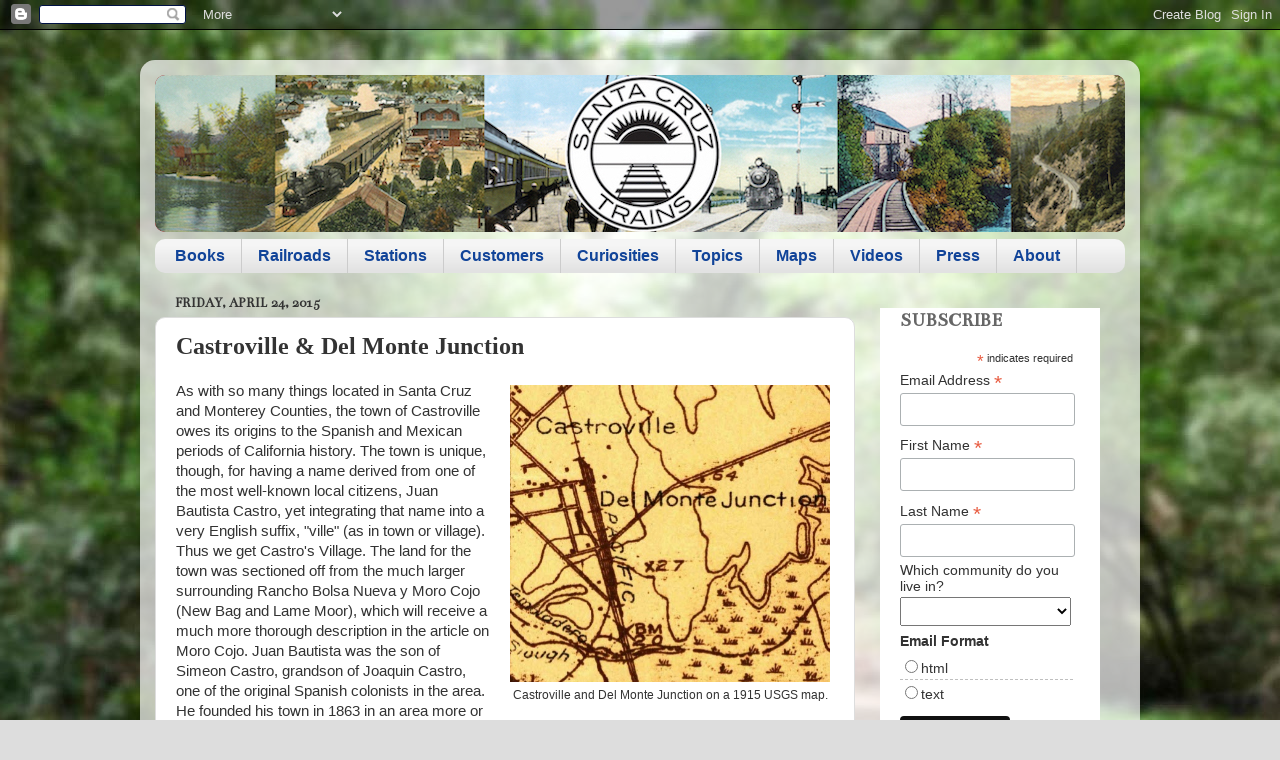

--- FILE ---
content_type: text/html; charset=UTF-8
request_url: https://www.santacruztrains.com/2015/04/castroville-del-monte-junction.html
body_size: 22960
content:
<!DOCTYPE html>
<html class='v2' dir='ltr' xmlns='http://www.w3.org/1999/xhtml' xmlns:b='http://www.google.com/2005/gml/b' xmlns:data='http://www.google.com/2005/gml/data' xmlns:expr='http://www.google.com/2005/gml/expr'>
<head>
<link href='https://www.blogger.com/static/v1/widgets/335934321-css_bundle_v2.css' rel='stylesheet' type='text/css'/>
<meta content='width=1100' name='viewport'/>
<meta content='text/html; charset=UTF-8' http-equiv='Content-Type'/>
<meta content='blogger' name='generator'/>
<link href='https://www.santacruztrains.com/favicon.ico' rel='icon' type='image/x-icon'/>
<link href='https://www.santacruztrains.com/2015/04/castroville-del-monte-junction.html' rel='canonical'/>
<link rel="alternate" type="application/atom+xml" title="Santa Cruz Trains - Atom" href="https://www.santacruztrains.com/feeds/posts/default" />
<link rel="alternate" type="application/rss+xml" title="Santa Cruz Trains - RSS" href="https://www.santacruztrains.com/feeds/posts/default?alt=rss" />
<link rel="service.post" type="application/atom+xml" title="Santa Cruz Trains - Atom" href="https://www.blogger.com/feeds/2151799760990306051/posts/default" />

<link rel="alternate" type="application/atom+xml" title="Santa Cruz Trains - Atom" href="https://www.santacruztrains.com/feeds/6435552341791462730/comments/default" />
<!--Can't find substitution for tag [blog.ieCssRetrofitLinks]-->
<link href='https://blogger.googleusercontent.com/img/b/R29vZ2xl/AVvXsEi6WvNgdEFKlT2P51YIpjFX6sG5Cmuv6AqaCjglauOXID_C7O8t7JXVlK-W0JhdZYWeBtWXuU4M8NPKWCk4pOdYjxhUWYDtYLbVGeJhow_I8pQeuDVtoQmRoINPfhTj1gi0U4ql0n3-l29O/s1600/Del+Monte+Junction+%5B1915+USGS+Map%5D.jpg' rel='image_src'/>
<meta content='https://www.santacruztrains.com/2015/04/castroville-del-monte-junction.html' property='og:url'/>
<meta content='Castroville &amp; Del Monte Junction' property='og:title'/>
<meta content='  Castroville and Del Monte Junction on a 1915 USGS map.   As with so many things located in Santa Cruz and Monterey Counties, the town of C...' property='og:description'/>
<meta content='https://blogger.googleusercontent.com/img/b/R29vZ2xl/AVvXsEi6WvNgdEFKlT2P51YIpjFX6sG5Cmuv6AqaCjglauOXID_C7O8t7JXVlK-W0JhdZYWeBtWXuU4M8NPKWCk4pOdYjxhUWYDtYLbVGeJhow_I8pQeuDVtoQmRoINPfhTj1gi0U4ql0n3-l29O/w1200-h630-p-k-no-nu/Del+Monte+Junction+%5B1915+USGS+Map%5D.jpg' property='og:image'/>
<title>Santa Cruz Trains: Castroville & Del Monte Junction</title>
<style type='text/css'>@font-face{font-family:'Bentham';font-style:normal;font-weight:400;font-display:swap;src:url(//fonts.gstatic.com/s/bentham/v20/VdGeAZQPEpYfmHglGWUxCbSJ7y9Y2g.woff2)format('woff2');unicode-range:U+0100-02BA,U+02BD-02C5,U+02C7-02CC,U+02CE-02D7,U+02DD-02FF,U+0304,U+0308,U+0329,U+1D00-1DBF,U+1E00-1E9F,U+1EF2-1EFF,U+2020,U+20A0-20AB,U+20AD-20C0,U+2113,U+2C60-2C7F,U+A720-A7FF;}@font-face{font-family:'Bentham';font-style:normal;font-weight:400;font-display:swap;src:url(//fonts.gstatic.com/s/bentham/v20/VdGeAZQPEpYfmHglGWsxCbSJ7y8.woff2)format('woff2');unicode-range:U+0000-00FF,U+0131,U+0152-0153,U+02BB-02BC,U+02C6,U+02DA,U+02DC,U+0304,U+0308,U+0329,U+2000-206F,U+20AC,U+2122,U+2191,U+2193,U+2212,U+2215,U+FEFF,U+FFFD;}@font-face{font-family:'Old Standard TT';font-style:normal;font-weight:400;font-display:swap;src:url(//fonts.gstatic.com/s/oldstandardtt/v22/MwQubh3o1vLImiwAVvYawgcf2eVep1q4ZnRSZ_QG.woff2)format('woff2');unicode-range:U+0460-052F,U+1C80-1C8A,U+20B4,U+2DE0-2DFF,U+A640-A69F,U+FE2E-FE2F;}@font-face{font-family:'Old Standard TT';font-style:normal;font-weight:400;font-display:swap;src:url(//fonts.gstatic.com/s/oldstandardtt/v22/MwQubh3o1vLImiwAVvYawgcf2eVerlq4ZnRSZ_QG.woff2)format('woff2');unicode-range:U+0301,U+0400-045F,U+0490-0491,U+04B0-04B1,U+2116;}@font-face{font-family:'Old Standard TT';font-style:normal;font-weight:400;font-display:swap;src:url(//fonts.gstatic.com/s/oldstandardtt/v22/MwQubh3o1vLImiwAVvYawgcf2eVepVq4ZnRSZ_QG.woff2)format('woff2');unicode-range:U+0102-0103,U+0110-0111,U+0128-0129,U+0168-0169,U+01A0-01A1,U+01AF-01B0,U+0300-0301,U+0303-0304,U+0308-0309,U+0323,U+0329,U+1EA0-1EF9,U+20AB;}@font-face{font-family:'Old Standard TT';font-style:normal;font-weight:400;font-display:swap;src:url(//fonts.gstatic.com/s/oldstandardtt/v22/MwQubh3o1vLImiwAVvYawgcf2eVepFq4ZnRSZ_QG.woff2)format('woff2');unicode-range:U+0100-02BA,U+02BD-02C5,U+02C7-02CC,U+02CE-02D7,U+02DD-02FF,U+0304,U+0308,U+0329,U+1D00-1DBF,U+1E00-1E9F,U+1EF2-1EFF,U+2020,U+20A0-20AB,U+20AD-20C0,U+2113,U+2C60-2C7F,U+A720-A7FF;}@font-face{font-family:'Old Standard TT';font-style:normal;font-weight:400;font-display:swap;src:url(//fonts.gstatic.com/s/oldstandardtt/v22/MwQubh3o1vLImiwAVvYawgcf2eVeqlq4ZnRSZw.woff2)format('woff2');unicode-range:U+0000-00FF,U+0131,U+0152-0153,U+02BB-02BC,U+02C6,U+02DA,U+02DC,U+0304,U+0308,U+0329,U+2000-206F,U+20AC,U+2122,U+2191,U+2193,U+2212,U+2215,U+FEFF,U+FFFD;}</style>
<style id='page-skin-1' type='text/css'><!--
/*-----------------------------------------------
Blogger Template Style
Name:     Picture Window
Designer: Blogger
URL:      www.blogger.com
----------------------------------------------- */
/* Variable definitions
====================
<Variable name="keycolor" description="Main Color" type="color" default="#1a222a"/>
<Variable name="body.background" description="Body Background" type="background"
color="#dddddd" default="#111111 url(//themes.googleusercontent.com/image?id=1OACCYOE0-eoTRTfsBuX1NMN9nz599ufI1Jh0CggPFA_sK80AGkIr8pLtYRpNUKPmwtEa) repeat-x fixed top center"/>
<Group description="Page Text" selector="body">
<Variable name="body.font" description="Font" type="font"
default="normal normal 15px Arial, Tahoma, Helvetica, FreeSans, sans-serif"/>
<Variable name="body.text.color" description="Text Color" type="color" default="#333333"/>
</Group>
<Group description="Backgrounds" selector=".body-fauxcolumns-outer">
<Variable name="body.background.color" description="Outer Background" type="color" default="#296695"/>
<Variable name="header.background.color" description="Header Background" type="color" default="transparent"/>
<Variable name="post.background.color" description="Post Background" type="color" default="#ffffff"/>
</Group>
<Group description="Links" selector=".main-outer">
<Variable name="link.color" description="Link Color" type="color" default="#336699"/>
<Variable name="link.visited.color" description="Visited Color" type="color" default="#6699cc"/>
<Variable name="link.hover.color" description="Hover Color" type="color" default="#33aaff"/>
</Group>
<Group description="Blog Title" selector=".header h1">
<Variable name="header.font" description="Title Font" type="font"
default="normal normal 36px Arial, Tahoma, Helvetica, FreeSans, sans-serif"/>
<Variable name="header.text.color" description="Text Color" type="color" default="#ffffff" />
</Group>
<Group description="Tabs Text" selector=".tabs-inner .widget li a">
<Variable name="tabs.font" description="Font" type="font"
default="normal normal 15px Arial, Tahoma, Helvetica, FreeSans, sans-serif"/>
<Variable name="tabs.text.color" description="Text Color" type="color" default="#ffffff"/>
<Variable name="tabs.selected.text.color" description="Selected Color" type="color" default="#9d1c20"/>
</Group>
<Group description="Tabs Background" selector=".tabs-outer .PageList">
<Variable name="tabs.background.color" description="Background Color" type="color" default="transparent"/>
<Variable name="tabs.selected.background.color" description="Selected Color" type="color" default="transparent"/>
<Variable name="tabs.separator.color" description="Separator Color" type="color" default="transparent"/>
</Group>
<Group description="Post Title" selector="h3.post-title, .comments h4">
<Variable name="post.title.font" description="Title Font" type="font"
default="normal normal 18px Arial, Tahoma, Helvetica, FreeSans, sans-serif"/>
</Group>
<Group description="Date Header" selector=".date-header">
<Variable name="date.header.color" description="Text Color" type="color" default="#333333"/>
</Group>
<Group description="Post" selector=".post">
<Variable name="post.footer.text.color" description="Footer Text Color" type="color" default="#999999"/>
<Variable name="post.border.color" description="Border Color" type="color" default="#dddddd"/>
</Group>
<Group description="Gadgets" selector="h2">
<Variable name="widget.title.font" description="Title Font" type="font"
default="bold normal 13px Arial, Tahoma, Helvetica, FreeSans, sans-serif"/>
<Variable name="widget.title.text.color" description="Title Color" type="color" default="#888888"/>
</Group>
<Group description="Footer" selector=".footer-outer">
<Variable name="footer.text.color" description="Text Color" type="color" default="#cccccc"/>
<Variable name="footer.widget.title.text.color" description="Gadget Title Color" type="color" default="#aaaaaa"/>
</Group>
<Group description="Footer Links" selector=".footer-outer">
<Variable name="footer.link.color" description="Link Color" type="color" default="#99ccee"/>
<Variable name="footer.link.visited.color" description="Visited Color" type="color" default="#77aaee"/>
<Variable name="footer.link.hover.color" description="Hover Color" type="color" default="#33aaff"/>
</Group>
<Variable name="content.margin" description="Content Margin Top" type="length" default="20px" min="0" max="100px"/>
<Variable name="content.padding" description="Content Padding" type="length" default="0" min="0" max="100px"/>
<Variable name="content.background" description="Content Background" type="background"
default="transparent none repeat scroll top left"/>
<Variable name="content.border.radius" description="Content Border Radius" type="length" default="0" min="0" max="100px"/>
<Variable name="content.shadow.spread" description="Content Shadow Spread" type="length" default="0" min="0" max="100px"/>
<Variable name="header.padding" description="Header Padding" type="length" default="0" min="0" max="100px"/>
<Variable name="header.background.gradient" description="Header Gradient" type="url"
default="none"/>
<Variable name="header.border.radius" description="Header Border Radius" type="length" default="0" min="0" max="100px"/>
<Variable name="main.border.radius.top" description="Main Border Radius" type="length" default="20px" min="0" max="100px"/>
<Variable name="footer.border.radius.top" description="Footer Border Radius Top" type="length" default="0" min="0" max="100px"/>
<Variable name="footer.border.radius.bottom" description="Footer Border Radius Bottom" type="length" default="20px" min="0" max="100px"/>
<Variable name="region.shadow.spread" description="Main and Footer Shadow Spread" type="length" default="3px" min="0" max="100px"/>
<Variable name="region.shadow.offset" description="Main and Footer Shadow Offset" type="length" default="1px" min="-50px" max="50px"/>
<Variable name="tabs.background.gradient" description="Tab Background Gradient" type="url" default="none"/>
<Variable name="tab.selected.background.gradient" description="Selected Tab Background" type="url"
default="url(https://resources.blogblog.com/blogblog/data/1kt/transparent/white80.png)"/>
<Variable name="tab.background" description="Tab Background" type="background"
default="transparent url(https://resources.blogblog.com/blogblog/data/1kt/transparent/black50.png) repeat scroll top left"/>
<Variable name="tab.border.radius" description="Tab Border Radius" type="length" default="10px" min="0" max="100px"/>
<Variable name="tab.first.border.radius" description="First Tab Border Radius" type="length" default="10px" min="0" max="100px"/>
<Variable name="tabs.border.radius" description="Tabs Border Radius" type="length" default="0" min="0" max="100px"/>
<Variable name="tabs.spacing" description="Tab Spacing" type="length" default=".25em" min="0" max="10em"/>
<Variable name="tabs.margin.bottom" description="Tab Margin Bottom" type="length" default="0" min="0" max="100px"/>
<Variable name="tabs.margin.sides" description="Tab Margin Sides" type="length" default="20px" min="0" max="100px"/>
<Variable name="main.background" description="Main Background" type="background"
default="transparent url(https://resources.blogblog.com/blogblog/data/1kt/transparent/white80.png) repeat scroll top left"/>
<Variable name="main.padding.sides" description="Main Padding Sides" type="length" default="20px" min="0" max="100px"/>
<Variable name="footer.background" description="Footer Background" type="background"
default="transparent url(https://resources.blogblog.com/blogblog/data/1kt/transparent/black50.png) repeat scroll top left"/>
<Variable name="post.margin.sides" description="Post Margin Sides" type="length" default="-20px" min="-50px" max="50px"/>
<Variable name="post.border.radius" description="Post Border Radius" type="length" default="5px" min="0" max="100px"/>
<Variable name="widget.title.text.transform" description="Widget Title Text Transform" type="string" default="uppercase"/>
<Variable name="mobile.background.overlay" description="Mobile Background Overlay" type="string"
default="transparent none repeat scroll top left"/>
<Variable name="startSide" description="Side where text starts in blog language" type="automatic" default="left"/>
<Variable name="endSide" description="Side where text ends in blog language" type="automatic" default="right"/>
*/
/* Content
----------------------------------------------- */
body {
font: normal normal 15px Arial, Tahoma, Helvetica, FreeSans, sans-serif;
color: #333333;
background: #dddddd url(//4.bp.blogspot.com/-JtkN-Eg0Qps/T1MJCmOAZCI/AAAAAAAAAu8/Hkkma5m2Sls/s0/BlogBackground.jpg) no-repeat fixed top center;
}
html body .region-inner {
min-width: 0;
max-width: 100%;
width: auto;
}
.content-outer {
font-size: 90%;
}
a:link {
text-decoration:none;
color: #9d1c20;
}
a:visited {
text-decoration:none;
color: #771000;
}
a:hover {
text-decoration:underline;
color: #cc4411;
}
.content-outer {
background: transparent url(//www.blogblog.com/1kt/transparent/white80.png) repeat scroll top left;
-moz-border-radius: 15px;
-webkit-border-radius: 15px;
-goog-ms-border-radius: 15px;
border-radius: 15px;
-moz-box-shadow: 0 0 3px rgba(0, 0, 0, .15);
-webkit-box-shadow: 0 0 3px rgba(0, 0, 0, .15);
-goog-ms-box-shadow: 0 0 3px rgba(0, 0, 0, .15);
box-shadow: 0 0 3px rgba(0, 0, 0, .15);
margin: 30px auto;
}
.content-inner {
padding: 15px;
}
/* Header
----------------------------------------------- */
.header-outer {
background: #9d1c20 url(//www.blogblog.com/1kt/transparent/header_gradient_shade.png) repeat-x scroll top left;
_background-image: none;
color: #ffffff;
-moz-border-radius: 10px;
-webkit-border-radius: 10px;
-goog-ms-border-radius: 10px;
border-radius: 10px;
}
.Header img, .Header #header-inner {
-moz-border-radius: 10px;
-webkit-border-radius: 10px;
-goog-ms-border-radius: 10px;
border-radius: 10px;
}
.header-inner .Header .titlewrapper,
.header-inner .Header .descriptionwrapper {
padding-left: 30px;
padding-right: 30px;
}
.Header h1 {
font: normal normal 59px Old Standard TT;
text-shadow: 1px 1px 3px rgba(0, 0, 0, 0.3);
}
.Header h1 a {
color: #ffffff;
}
.Header .description {
font-size: 130%;
}
/* Tabs
----------------------------------------------- */
.tabs-inner {
margin: .5em 0 0;
padding: 0;
}
.tabs-inner .section {
margin: 0;
}
.tabs-inner .widget ul {
padding: 0;
background: #f5f5f5 url(//www.blogblog.com/1kt/transparent/tabs_gradient_shade.png) repeat scroll bottom;
-moz-border-radius: 10px;
-webkit-border-radius: 10px;
-goog-ms-border-radius: 10px;
border-radius: 10px;
}
.tabs-inner .widget li {
border: none;
}
.tabs-inner .widget li a {
display: inline-block;
padding: .5em 1em;
margin-right: 0;
color: #114499;
font: normal bold 16px Arial, Tahoma, Helvetica, FreeSans, sans-serif;
-moz-border-radius: 0 0 0 0;
-webkit-border-top-left-radius: 0;
-webkit-border-top-right-radius: 0;
-goog-ms-border-radius: 0 0 0 0;
border-radius: 0 0 0 0;
background: transparent none no-repeat scroll top left;
border-right: 1px solid #cccccc;
}
.tabs-inner .widget li:first-child a {
padding-left: 1.25em;
-moz-border-radius-topleft: 10px;
-moz-border-radius-bottomleft: 10px;
-webkit-border-top-left-radius: 10px;
-webkit-border-bottom-left-radius: 10px;
-goog-ms-border-top-left-radius: 10px;
-goog-ms-border-bottom-left-radius: 10px;
border-top-left-radius: 10px;
border-bottom-left-radius: 10px;
}
.tabs-inner .widget li.selected a,
.tabs-inner .widget li a:hover {
position: relative;
z-index: 1;
background: #ffffff url(//www.blogblog.com/1kt/transparent/tabs_gradient_shade.png) repeat scroll bottom;
color: #000000;
-moz-box-shadow: 0 0 0 rgba(0, 0, 0, .15);
-webkit-box-shadow: 0 0 0 rgba(0, 0, 0, .15);
-goog-ms-box-shadow: 0 0 0 rgba(0, 0, 0, .15);
box-shadow: 0 0 0 rgba(0, 0, 0, .15);
}
/* Headings
----------------------------------------------- */
h2 {
font: normal bold 100% Bentham;
text-transform: uppercase;
color: #666666;
margin: .5em 0;
}
/* Main
----------------------------------------------- */
.main-outer {
background: transparent none repeat scroll top center;
-moz-border-radius: 0 0 0 0;
-webkit-border-top-left-radius: 0;
-webkit-border-top-right-radius: 0;
-webkit-border-bottom-left-radius: 0;
-webkit-border-bottom-right-radius: 0;
-goog-ms-border-radius: 0 0 0 0;
border-radius: 0 0 0 0;
-moz-box-shadow: 0 0 0 rgba(0, 0, 0, .15);
-webkit-box-shadow: 0 0 0 rgba(0, 0, 0, .15);
-goog-ms-box-shadow: 0 0 0 rgba(0, 0, 0, .15);
box-shadow: 0 0 0 rgba(0, 0, 0, .15);
}
.main-inner {
padding: 15px 5px 20px;
}
.main-inner .column-center-inner {
padding: 0 0;
}
.main-inner .column-left-inner {
padding-left: 0;
}
.main-inner .column-right-inner {
padding-right: 0;
}
/* Posts
----------------------------------------------- */
h3.post-title {
margin: 0;
font: normal bold 24px Georgia, Utopia, 'Palatino Linotype', Palatino, serif;
}
.comments h4 {
margin: 1em 0 0;
font: normal bold 24px Georgia, Utopia, 'Palatino Linotype', Palatino, serif;
}
.date-header span {
color: #333333;
}
.post-outer {
background-color: #ffffff;
border: solid 1px #dddddd;
-moz-border-radius: 10px;
-webkit-border-radius: 10px;
border-radius: 10px;
-goog-ms-border-radius: 10px;
padding: 15px 20px;
margin: 0 -20px 20px;
}
.post-body {
line-height: 1.4;
font-size: 110%;
position: relative;
}
.post-header {
margin: 0 0 1.5em;
color: #999999;
line-height: 1.6;
}
.post-footer {
margin: .5em 0 0;
color: #999999;
line-height: 1.6;
}
#blog-pager {
font-size: 140%
}
#comments .comment-author {
padding-top: 1.5em;
border-top: dashed 1px #ccc;
border-top: dashed 1px rgba(128, 128, 128, .5);
background-position: 0 1.5em;
}
#comments .comment-author:first-child {
padding-top: 0;
border-top: none;
}
.avatar-image-container {
margin: .2em 0 0;
}
/* Comments
----------------------------------------------- */
.comments .comments-content .icon.blog-author {
background-repeat: no-repeat;
background-image: url([data-uri]);
}
.comments .comments-content .loadmore a {
border-top: 1px solid #cc4411;
border-bottom: 1px solid #cc4411;
}
.comments .continue {
border-top: 2px solid #cc4411;
}
/* Widgets
----------------------------------------------- */
.widget ul, .widget #ArchiveList ul.flat {
padding: 0;
list-style: none;
}
.widget ul li, .widget #ArchiveList ul.flat li {
border-top: dashed 1px #ccc;
border-top: dashed 1px rgba(128, 128, 128, .5);
}
.widget ul li:first-child, .widget #ArchiveList ul.flat li:first-child {
border-top: none;
}
.widget .post-body ul {
list-style: disc;
}
.widget .post-body ul li {
border: none;
}
/* Footer
----------------------------------------------- */
.footer-outer {
color:#eeeeee;
background: transparent url(//www.blogblog.com/1kt/transparent/black50.png) repeat scroll top left;
-moz-border-radius: 10px 10px 10px 10px;
-webkit-border-top-left-radius: 10px;
-webkit-border-top-right-radius: 10px;
-webkit-border-bottom-left-radius: 10px;
-webkit-border-bottom-right-radius: 10px;
-goog-ms-border-radius: 10px 10px 10px 10px;
border-radius: 10px 10px 10px 10px;
-moz-box-shadow: 0 0 0 rgba(0, 0, 0, .15);
-webkit-box-shadow: 0 0 0 rgba(0, 0, 0, .15);
-goog-ms-box-shadow: 0 0 0 rgba(0, 0, 0, .15);
box-shadow: 0 0 0 rgba(0, 0, 0, .15);
}
.footer-inner {
padding: 10px 5px 20px;
}
.footer-outer a {
color: #ffffdd;
}
.footer-outer a:visited {
color: #cccc99;
}
.footer-outer a:hover {
color: #ffffff;
}
.footer-outer .widget h2 {
color: #bbbbbb;
}
/* Mobile
----------------------------------------------- */
html body.mobile {
height: auto;
}
html body.mobile {
min-height: 480px;
background-size: 100% auto;
}
.mobile .body-fauxcolumn-outer {
background: transparent none repeat scroll top left;
}
html .mobile .mobile-date-outer, html .mobile .blog-pager {
border-bottom: none;
background: transparent none repeat scroll top center;
margin-bottom: 10px;
}
.mobile .date-outer {
background: transparent none repeat scroll top center;
}
.mobile .header-outer, .mobile .main-outer,
.mobile .post-outer, .mobile .footer-outer {
-moz-border-radius: 0;
-webkit-border-radius: 0;
-goog-ms-border-radius: 0;
border-radius: 0;
}
.mobile .content-outer,
.mobile .main-outer,
.mobile .post-outer {
background: inherit;
border: none;
}
.mobile .content-outer {
font-size: 100%;
}
.mobile-link-button {
background-color: #9d1c20;
}
.mobile-link-button a:link, .mobile-link-button a:visited {
color: #ffffff;
}
.mobile-index-contents {
color: #333333;
}
.mobile .tabs-inner .PageList .widget-content {
background: #ffffff url(//www.blogblog.com/1kt/transparent/tabs_gradient_shade.png) repeat scroll bottom;
color: #000000;
}
.mobile .tabs-inner .PageList .widget-content .pagelist-arrow {
border-left: 1px solid #cccccc;
}

--></style>
<style id='template-skin-1' type='text/css'><!--
body {
min-width: 1000px;
}
.content-outer, .content-fauxcolumn-outer, .region-inner {
min-width: 1000px;
max-width: 1000px;
_width: 1000px;
}
.main-inner .columns {
padding-left: 0px;
padding-right: 270px;
}
.main-inner .fauxcolumn-center-outer {
left: 0px;
right: 270px;
/* IE6 does not respect left and right together */
_width: expression(this.parentNode.offsetWidth -
parseInt("0px") -
parseInt("270px") + 'px');
}
.main-inner .fauxcolumn-left-outer {
width: 0px;
}
.main-inner .fauxcolumn-right-outer {
width: 270px;
}
.main-inner .column-left-outer {
width: 0px;
right: 100%;
margin-left: -0px;
}
.main-inner .column-right-outer {
width: 270px;
margin-right: -270px;
}
#layout {
min-width: 0;
}
#layout .content-outer {
min-width: 0;
width: 800px;
}
#layout .region-inner {
min-width: 0;
width: auto;
}
body#layout div.add_widget {
padding: 8px;
}
body#layout div.add_widget a {
margin-left: 32px;
}
--></style>
<!-- Google tag (gtag.js) -->
<script async='true' src='https://www.googletagmanager.com/gtag/js?id=G-J78L8XD75M'></script>
<script>
        window.dataLayer = window.dataLayer || [];
        function gtag(){dataLayer.push(arguments);}
        gtag('js', new Date());
        gtag('config', 'G-J78L8XD75M');
      </script>
<link href='https://www.blogger.com/dyn-css/authorization.css?targetBlogID=2151799760990306051&amp;zx=6870fc54-df81-4e1d-a208-7cd0a4eb0dc3' media='none' onload='if(media!=&#39;all&#39;)media=&#39;all&#39;' rel='stylesheet'/><noscript><link href='https://www.blogger.com/dyn-css/authorization.css?targetBlogID=2151799760990306051&amp;zx=6870fc54-df81-4e1d-a208-7cd0a4eb0dc3' rel='stylesheet'/></noscript>
<meta name='google-adsense-platform-account' content='ca-host-pub-1556223355139109'/>
<meta name='google-adsense-platform-domain' content='blogspot.com'/>

</head>
<body class='loading'>
<!-- Google Tag Manager -->
<noscript><iframe height='0' src='//www.googletagmanager.com/ns.html?id=GTM-N559CG' style='display:none;visibility:hidden' width='0'></iframe></noscript>
<script>(function(w,d,s,l,i){w[l]=w[l]||[];w[l].push({'gtm.start':
new Date().getTime(),event:'gtm.js'});var f=d.getElementsByTagName(s)[0],
j=d.createElement(s),dl=l!='dataLayer'?'&l='+l:'';j.async=true;j.src=
'//www.googletagmanager.com/gtm.js?id='+i+dl;f.parentNode.insertBefore(j,f);
})(window,document,'script','dataLayer','GTM-N559CG');</script>
<!-- End Google Tag Manager -->
<div class='navbar section' id='navbar' name='Navbar'><div class='widget Navbar' data-version='1' id='Navbar1'><script type="text/javascript">
    function setAttributeOnload(object, attribute, val) {
      if(window.addEventListener) {
        window.addEventListener('load',
          function(){ object[attribute] = val; }, false);
      } else {
        window.attachEvent('onload', function(){ object[attribute] = val; });
      }
    }
  </script>
<div id="navbar-iframe-container"></div>
<script type="text/javascript" src="https://apis.google.com/js/platform.js"></script>
<script type="text/javascript">
      gapi.load("gapi.iframes:gapi.iframes.style.bubble", function() {
        if (gapi.iframes && gapi.iframes.getContext) {
          gapi.iframes.getContext().openChild({
              url: 'https://www.blogger.com/navbar/2151799760990306051?po\x3d6435552341791462730\x26origin\x3dhttps://www.santacruztrains.com',
              where: document.getElementById("navbar-iframe-container"),
              id: "navbar-iframe"
          });
        }
      });
    </script><script type="text/javascript">
(function() {
var script = document.createElement('script');
script.type = 'text/javascript';
script.src = '//pagead2.googlesyndication.com/pagead/js/google_top_exp.js';
var head = document.getElementsByTagName('head')[0];
if (head) {
head.appendChild(script);
}})();
</script>
</div></div>
<div class='body-fauxcolumns'>
<div class='fauxcolumn-outer body-fauxcolumn-outer'>
<div class='cap-top'>
<div class='cap-left'></div>
<div class='cap-right'></div>
</div>
<div class='fauxborder-left'>
<div class='fauxborder-right'></div>
<div class='fauxcolumn-inner'>
</div>
</div>
<div class='cap-bottom'>
<div class='cap-left'></div>
<div class='cap-right'></div>
</div>
</div>
</div>
<div class='content'>
<div class='content-fauxcolumns'>
<div class='fauxcolumn-outer content-fauxcolumn-outer'>
<div class='cap-top'>
<div class='cap-left'></div>
<div class='cap-right'></div>
</div>
<div class='fauxborder-left'>
<div class='fauxborder-right'></div>
<div class='fauxcolumn-inner'>
</div>
</div>
<div class='cap-bottom'>
<div class='cap-left'></div>
<div class='cap-right'></div>
</div>
</div>
</div>
<div class='content-outer'>
<div class='content-cap-top cap-top'>
<div class='cap-left'></div>
<div class='cap-right'></div>
</div>
<div class='fauxborder-left content-fauxborder-left'>
<div class='fauxborder-right content-fauxborder-right'></div>
<div class='content-inner'>
<header>
<div class='header-outer'>
<div class='header-cap-top cap-top'>
<div class='cap-left'></div>
<div class='cap-right'></div>
</div>
<div class='fauxborder-left header-fauxborder-left'>
<div class='fauxborder-right header-fauxborder-right'></div>
<div class='region-inner header-inner'>
<div class='header section' id='header' name='Header'><div class='widget Header' data-version='1' id='Header1'>
<div id='header-inner'>
<a href='https://www.santacruztrains.com/' style='display: block'>
<img alt='Santa Cruz Trains, Railroads of Santa Cruz County' height='157px; ' id='Header1_headerimg' src='https://blogger.googleusercontent.com/img/a/AVvXsEifJnYGLRJjUtak7SQQ0Uf3RbPvrW4DkaLuB5OXxfGbTkIfe9GqLKf84BmDmvOoFkpXWrz3ILx-ozqqb8DmuWmdLIPYqK2A5SrBQ4VUkLOugIyIYpgP2J88GueJ5pb7ueaQelsjvJ-1zp4IoMQS8i9yzuxdrldRmr2OktNzOh3hYnRGjXMtIGzlrHRbMA=s975' style='display: block' width='975px; '/>
</a>
</div>
</div></div>
</div>
</div>
<div class='header-cap-bottom cap-bottom'>
<div class='cap-left'></div>
<div class='cap-right'></div>
</div>
</div>
</header>
<div class='tabs-outer'>
<div class='tabs-cap-top cap-top'>
<div class='cap-left'></div>
<div class='cap-right'></div>
</div>
<div class='fauxborder-left tabs-fauxborder-left'>
<div class='fauxborder-right tabs-fauxborder-right'></div>
<div class='region-inner tabs-inner'>
<div class='tabs section' id='crosscol' name='Cross-Column'><div class='widget PageList' data-version='1' id='PageList1'>
<h2>Pages</h2>
<div class='widget-content'>
<ul>
<li>
<a href='https://www.amazon.com/dp/B08VHHSSN6'>Books</a>
</li>
<li>
<a href='https://www.santacruztrains.com/p/railroads.html'>Railroads</a>
</li>
<li>
<a href='http://www.santacruztrains.com/p/stations-stops.html'>Stations</a>
</li>
<li>
<a href='http://www.santacruztrains.com/p/people.html'>Customers</a>
</li>
<li>
<a href='http://www.santacruztrains.com/p/journeys.html'>Curiosities</a>
</li>
<li>
<a href='https://www.santacruztrains.com/p/links.html'>Topics</a>
</li>
<li>
<a href='http://www.santacruztrains.com/p/blog-page.html'>Maps</a>
</li>
<li>
<a href='https://www.youtube.com/playlist?list=PLJYiiQi1b7PsJ7SaO_cgnuzvs4nDpCrgv'>Videos</a>
</li>
<li>
<a href='https://www.santacruztrains.com/p/press.html'>Press</a>
</li>
<li>
<a href='https://www.santacruztrains.com/p/about-author.html'>About</a>
</li>
</ul>
<div class='clear'></div>
</div>
</div></div>
<div class='tabs no-items section' id='crosscol-overflow' name='Cross-Column 2'></div>
</div>
</div>
<div class='tabs-cap-bottom cap-bottom'>
<div class='cap-left'></div>
<div class='cap-right'></div>
</div>
</div>
<div class='main-outer'>
<div class='main-cap-top cap-top'>
<div class='cap-left'></div>
<div class='cap-right'></div>
</div>
<div class='fauxborder-left main-fauxborder-left'>
<div class='fauxborder-right main-fauxborder-right'></div>
<div class='region-inner main-inner'>
<div class='columns fauxcolumns'>
<div class='fauxcolumn-outer fauxcolumn-center-outer'>
<div class='cap-top'>
<div class='cap-left'></div>
<div class='cap-right'></div>
</div>
<div class='fauxborder-left'>
<div class='fauxborder-right'></div>
<div class='fauxcolumn-inner'>
</div>
</div>
<div class='cap-bottom'>
<div class='cap-left'></div>
<div class='cap-right'></div>
</div>
</div>
<div class='fauxcolumn-outer fauxcolumn-left-outer'>
<div class='cap-top'>
<div class='cap-left'></div>
<div class='cap-right'></div>
</div>
<div class='fauxborder-left'>
<div class='fauxborder-right'></div>
<div class='fauxcolumn-inner'>
</div>
</div>
<div class='cap-bottom'>
<div class='cap-left'></div>
<div class='cap-right'></div>
</div>
</div>
<div class='fauxcolumn-outer fauxcolumn-right-outer'>
<div class='cap-top'>
<div class='cap-left'></div>
<div class='cap-right'></div>
</div>
<div class='fauxborder-left'>
<div class='fauxborder-right'></div>
<div class='fauxcolumn-inner'>
</div>
</div>
<div class='cap-bottom'>
<div class='cap-left'></div>
<div class='cap-right'></div>
</div>
</div>
<!-- corrects IE6 width calculation -->
<div class='columns-inner'>
<div class='column-center-outer'>
<div class='column-center-inner'>
<div class='main section' id='main' name='Main'><div class='widget Blog' data-version='1' id='Blog1'>
<div class='blog-posts hfeed'>

          <div class="date-outer">
        
<h2 class='date-header'><span>Friday, April 24, 2015</span></h2>

          <div class="date-posts">
        
<div class='post-outer'>
<div class='post hentry' itemprop='blogPost' itemscope='itemscope' itemtype='http://schema.org/BlogPosting'>
<meta content='https://blogger.googleusercontent.com/img/b/R29vZ2xl/AVvXsEi6WvNgdEFKlT2P51YIpjFX6sG5Cmuv6AqaCjglauOXID_C7O8t7JXVlK-W0JhdZYWeBtWXuU4M8NPKWCk4pOdYjxhUWYDtYLbVGeJhow_I8pQeuDVtoQmRoINPfhTj1gi0U4ql0n3-l29O/s1600/Del+Monte+Junction+%5B1915+USGS+Map%5D.jpg' itemprop='image_url'/>
<meta content='2151799760990306051' itemprop='blogId'/>
<meta content='6435552341791462730' itemprop='postId'/>
<a name='6435552341791462730'></a>
<h3 class='post-title entry-title' itemprop='name'>
Castroville & Del Monte Junction
</h3>
<div class='post-header'>
<div class='post-header-line-1'></div>
</div>
<div class='post-body entry-content' id='post-body-6435552341791462730' itemprop='description articleBody'>
<table cellpadding="0" cellspacing="0" class="tr-caption-container" style="float: right; margin-left: 1em; text-align: right;"><tbody>
<tr><td style="text-align: center;"><a href="https://blogger.googleusercontent.com/img/b/R29vZ2xl/AVvXsEi6WvNgdEFKlT2P51YIpjFX6sG5Cmuv6AqaCjglauOXID_C7O8t7JXVlK-W0JhdZYWeBtWXuU4M8NPKWCk4pOdYjxhUWYDtYLbVGeJhow_I8pQeuDVtoQmRoINPfhTj1gi0U4ql0n3-l29O/s1600/Del+Monte+Junction+%5B1915+USGS+Map%5D.jpg" imageanchor="1" style="clear: right; margin-bottom: 1em; margin-left: auto; margin-right: auto;"><img border="0" height="297" src="https://blogger.googleusercontent.com/img/b/R29vZ2xl/AVvXsEi6WvNgdEFKlT2P51YIpjFX6sG5Cmuv6AqaCjglauOXID_C7O8t7JXVlK-W0JhdZYWeBtWXuU4M8NPKWCk4pOdYjxhUWYDtYLbVGeJhow_I8pQeuDVtoQmRoINPfhTj1gi0U4ql0n3-l29O/s1600/Del+Monte+Junction+%5B1915+USGS+Map%5D.jpg" width="320" /></a></td></tr>
<tr><td class="tr-caption" style="text-align: center;">Castroville and Del Monte Junction on a 1915 USGS map.</td></tr>
</tbody></table>
As with so many things located in Santa Cruz and Monterey Counties, the town of Castroville owes its origins to the Spanish and Mexican periods of California history. The town is unique, though, for having a name derived from one of the most well-known local citizens, Juan Bautista Castro, yet integrating that name into a very English suffix, "ville" (as in town or village). Thus we get Castro's Village. The land for the town was sectioned off from the much larger surrounding Rancho Bolsa Nueva y Moro Cojo (New Bag and Lame Moor), which will receive a much more thorough description in the article on Moro Cojo. Juan Bautista was the son of Simeon Castro, grandson of Joaquin Castro, one of the original Spanish colonists in the area. He founded his town in 1863 in an area more or less surrounded by marshes.<br />
<br />
The town's lots were sold at auction to anyone who could build upon them in 1870 and the Southern Pacific Railroad passed through the settlement two years later, in 1871. At the time, this was the railroad's primary route between San Francisco and Los Angeles, though in later years it would become a part of the Salinas Sub-Division of the Coast Division. At the same time, Castro became county supervisor for the region and money began trickling in to help develop the community. By 1875, the town had 900 residents operating out of two hotels, five mercantile stores, three saloons, a flour mill, two blacksmith shops, a newspaper, two churches, and many other structures. A post office was established by 1873, bolstered by the presence of the railroad. Castro hoped to attract the Southern Pacific into turning its small station into a full-fledged freight yard, but Salinas was cheaper and the railroad set-up shop there. For a time, Castroville was just another stop on the route between Gilroy and Salinas.<br />
<br />
Castroville developed over the next century as a mostly agricultural stop, with Chinese laborers brought in early on to help in the fields and to clear out sloughs and marshes. Claus Spreckles maintained a number of sugar beet fields in the area, and used both the Southern Pacific and Pajaro Valley Consolidated Railroad to haul his goods to Watsonville or Spreckles for processing. In 1922, Andrew Molera planted artichokes in Castroville and it has since become their primary industry, known worldwide.<br />
<br />
<table align="center" cellpadding="0" cellspacing="0" class="tr-caption-container" style="margin-left: auto; margin-right: auto; text-align: center;"><tbody>
<tr><td style="text-align: center;"><a href="https://blogger.googleusercontent.com/img/b/R29vZ2xl/AVvXsEgIakXNhrb-hQP5SST_H1a7x7NcehNdL8JLMgi31qbMqWjgtcn4i4k5oOvxesczsSwgtd8cvEISoRpSmbACz_8G4yL2p3Qu5yb3YdXOU3GB6dCBMSQlFRpI2c-A0TkhTDpRWjqfdC5Z4NHj/s1600/Castroville,+Oct+17,+1948+%5BWhittaker%5D.jpg" imageanchor="1" style="margin-left: auto; margin-right: auto;"><img border="0" height="354" src="https://blogger.googleusercontent.com/img/b/R29vZ2xl/AVvXsEgIakXNhrb-hQP5SST_H1a7x7NcehNdL8JLMgi31qbMqWjgtcn4i4k5oOvxesczsSwgtd8cvEISoRpSmbACz_8G4yL2p3Qu5yb3YdXOU3GB6dCBMSQlFRpI2c-A0TkhTDpRWjqfdC5Z4NHj/s1600/Castroville,+Oct+17,+1948+%5BWhittaker%5D.jpg" width="640" /></a></td></tr>
<tr><td class="tr-caption" style="text-align: center;">Castroville Station's long freight house in 1948. The hay-day of Castroville is at an end and the station is primarily a stop<br />
along the Monterey Branch and the mainline. (Wilbur Whittaker)</td></tr>
</tbody></table>
The arrangement of the original station at Castroville is not known to this historian but the freight station present in 1948 is pictured above. The freight building was a long standard Southern Pacific design with a freight loading ramp on one end and the passenger depot just across from the other end. Unfortunately, photographs of the passenger station are not presently available for viewing.<br />
<br />
Castroville served as second function beginning around 1880 when it became the new terminus for the former Monterey &amp; Salinas Valley Railroad, which the Southern Pacific Railroad had purchased in December 1879. Southern Pacific standard-gauged it and merged it completely into its parent company in March 1888, dismantling the former track between Salinas and Bardin's.<br />
<br />
Sometime around 1913, the popularity of the Monterey Branch, popularly known as the Del Monte Branch for the Del Monte Hotel, grew so large that the Southern Pacific renamed Castroville to "Del Monte Junction". The station reverted back to Castroville in January 1929 when most of the regular service between Castroville and Pacific Grove was replaced by bus service.<br />
<br />
<table align="center" cellpadding="0" cellspacing="0" class="tr-caption-container" style="margin-left: auto; margin-right: auto; text-align: center;"><tbody>
<tr><td style="text-align: center;"><a href="https://blogger.googleusercontent.com/img/b/R29vZ2xl/AVvXsEiF9UCo7a3Sn89UbKbUVHjpqrmw8Nx9q2fx425HbAnWQcwKb3eUUkxCugVTldTKLUiaEQ1wYTAGjoZbgayf6qrZTGKx0Tc3Tn1gwUWC2VjwxcfsxEQJ1uKmf-ZpMFwblv7PwI-YHhsMYsvv/s1600/CastrovilleDepot.jpg" imageanchor="1" style="margin-left: auto; margin-right: auto;"><img border="0" height="456" src="https://blogger.googleusercontent.com/img/b/R29vZ2xl/AVvXsEiF9UCo7a3Sn89UbKbUVHjpqrmw8Nx9q2fx425HbAnWQcwKb3eUUkxCugVTldTKLUiaEQ1wYTAGjoZbgayf6qrZTGKx0Tc3Tn1gwUWC2VjwxcfsxEQJ1uKmf-ZpMFwblv7PwI-YHhsMYsvv/s640/CastrovilleDepot.jpg" width="640" /></a></td></tr>
<tr><td class="tr-caption" style="text-align: center;">Castroville Station, abandoned and unused, c. 1980. [George Pepper]</td></tr>
</tbody></table>
The main customer at Castroville was always the agricultural industry, and today there is still one spur to a former local industry located near Commercial Parkway. Other spurs still exist as well, with traces of even more visible on overhead satellite views of the large freight yard. While Castroville no longer has a station structure, it does still function as a holding yard for some nearby businesses, and both a siding and a spur remain operable and in use. Meanwhile, the now spiked track to the Monterey Branch, which still exists in a disconnected state, parallels parts of Del Monte Avenue on its southern end.<br />
<br />
<b>Official Railroad Information:</b><br />
Castroville Station was 110.4 miles from San Francisco via Gilroy and San José and 10.0 miles from Watsonville Junction. It first appeared on the earliest Southern Pacific timetables of the route. By 1899 it had full telegraph and phone service, a class-A freight depot with a platform, and a 6-siding yard with a water tower. In 1940, the yard had expanded to include over a mile of siding and spur trackage. With realignment of the tracks in the late 1940s, the station shifted to 106.5 miles from San Francisco. A wye was added to the stop around 1960. Passenger service to the stop ended prior to 1974, at which time the yard had 6,300 feet of siding and spur space.<br />
<br />
<b>Geo-Coordinates &amp; Access Rights:</b><br />
36&#730;N 45' 29.18", 121&#730;W 44' 38.48"<br />
<b><br /></b>
Castroville Station was located at the northeast corner of Del Monte Avenue and Blackie Road along what is now Cara Mia Parkway. The structure has since been removed. The freight yard itself parallels the entirety of Del Monte Avenue, beginning just south of where State Route 156 crosses the tracks.<br />
<b><br /></b>
<b>Citations &amp; Credits:</b><br />
<ul>
<li>Clovis, Margaret.&nbsp;<i>Images of America: Monterey County's North Coast and Coastal Valleys. </i>Charleston, SC:&nbsp;Arcadia Publishing, 2006.</li>
<li>Rice, Walter and Emiliano Excheverria. <i>Images of Rail: Rails of California's Central Coast</i>.&nbsp;Charleston, SC:&nbsp;Arcadia Publishing, 2008.</li>
</ul>
<div style='clear: both;'></div>
</div>
<div class='post-footer'>
<div class='post-footer-line post-footer-line-1'><span class='post-author vcard'>
Posted by
<span class='fn' itemprop='author' itemscope='itemscope' itemtype='http://schema.org/Person'>
<meta content='https://www.blogger.com/profile/17715926686413316877' itemprop='url'/>
<a href='https://www.blogger.com/profile/17715926686413316877' rel='author' title='author profile'>
<span itemprop='name'>Derek Whaley</span>
</a>
</span>
</span>
<span class='post-timestamp'>
at
<meta content='https://www.santacruztrains.com/2015/04/castroville-del-monte-junction.html' itemprop='url'/>
<a class='timestamp-link' href='https://www.santacruztrains.com/2015/04/castroville-del-monte-junction.html' rel='bookmark' title='permanent link'><abbr class='published' itemprop='datePublished' title='2015-04-24T09:00:00-07:00'>09:00</abbr></a>
</span>
<span class='post-comment-link'>
</span>
<span class='post-icons'>
<span class='item-action'>
<a href='https://www.blogger.com/email-post/2151799760990306051/6435552341791462730' title='Email Post'>
<img alt="" class="icon-action" height="13" src="//img1.blogblog.com/img/icon18_email.gif" width="18">
</a>
</span>
<span class='item-control blog-admin pid-1920969587'>
<a href='https://www.blogger.com/post-edit.g?blogID=2151799760990306051&postID=6435552341791462730&from=pencil' title='Edit Post'>
<img alt='' class='icon-action' height='18' src='https://resources.blogblog.com/img/icon18_edit_allbkg.gif' width='18'/>
</a>
</span>
</span>
<div class='post-share-buttons goog-inline-block'>
<a class='goog-inline-block share-button sb-email' href='https://www.blogger.com/share-post.g?blogID=2151799760990306051&postID=6435552341791462730&target=email' target='_blank' title='Email This'><span class='share-button-link-text'>Email This</span></a><a class='goog-inline-block share-button sb-blog' href='https://www.blogger.com/share-post.g?blogID=2151799760990306051&postID=6435552341791462730&target=blog' onclick='window.open(this.href, "_blank", "height=270,width=475"); return false;' target='_blank' title='BlogThis!'><span class='share-button-link-text'>BlogThis!</span></a><a class='goog-inline-block share-button sb-twitter' href='https://www.blogger.com/share-post.g?blogID=2151799760990306051&postID=6435552341791462730&target=twitter' target='_blank' title='Share to X'><span class='share-button-link-text'>Share to X</span></a><a class='goog-inline-block share-button sb-facebook' href='https://www.blogger.com/share-post.g?blogID=2151799760990306051&postID=6435552341791462730&target=facebook' onclick='window.open(this.href, "_blank", "height=430,width=640"); return false;' target='_blank' title='Share to Facebook'><span class='share-button-link-text'>Share to Facebook</span></a><a class='goog-inline-block share-button sb-pinterest' href='https://www.blogger.com/share-post.g?blogID=2151799760990306051&postID=6435552341791462730&target=pinterest' target='_blank' title='Share to Pinterest'><span class='share-button-link-text'>Share to Pinterest</span></a>
</div>
</div>
<div class='post-footer-line post-footer-line-2'><span class='post-labels'>
Labels:
<a href='https://www.santacruztrains.com/search/label/Junctions' rel='tag'>Junctions</a>,
<a href='https://www.santacruztrains.com/search/label/Local%20Industries' rel='tag'>Local Industries</a>,
<a href='https://www.santacruztrains.com/search/label/Locations' rel='tag'>Locations</a>,
<a href='https://www.santacruztrains.com/search/label/Monterey%20County' rel='tag'>Monterey County</a>,
<a href='https://www.santacruztrains.com/search/label/Salinas%20Sub-Division' rel='tag'>Salinas Sub-Division</a>,
<a href='https://www.santacruztrains.com/search/label/Sidings%20%26%20Spurs' rel='tag'>Sidings &amp; Spurs</a>,
<a href='https://www.santacruztrains.com/search/label/Southern%20Pacific%20Railroad' rel='tag'>Southern Pacific Railroad</a>,
<a href='https://www.santacruztrains.com/search/label/Stations%20%26%20Stops' rel='tag'>Stations &amp; Stops</a>
</span>
</div>
<div class='post-footer-line post-footer-line-3'><span class='post-location'>
Location:
<a href='https://maps.google.com/maps?q=Salinas,+CA,+USA@36.75824385135243,-121.74392223358154&z=10' target='_blank'>Salinas, CA, USA</a>
</span>
</div>
</div>
</div>
<div class='comments' id='comments'>
<a name='comments'></a>
<h4>5 comments:</h4>
<div class='comments-content'>
<script async='async' src='' type='text/javascript'></script>
<script type='text/javascript'>
    (function() {
      var items = null;
      var msgs = null;
      var config = {};

// <![CDATA[
      var cursor = null;
      if (items && items.length > 0) {
        cursor = parseInt(items[items.length - 1].timestamp) + 1;
      }

      var bodyFromEntry = function(entry) {
        var text = (entry &&
                    ((entry.content && entry.content.$t) ||
                     (entry.summary && entry.summary.$t))) ||
            '';
        if (entry && entry.gd$extendedProperty) {
          for (var k in entry.gd$extendedProperty) {
            if (entry.gd$extendedProperty[k].name == 'blogger.contentRemoved') {
              return '<span class="deleted-comment">' + text + '</span>';
            }
          }
        }
        return text;
      }

      var parse = function(data) {
        cursor = null;
        var comments = [];
        if (data && data.feed && data.feed.entry) {
          for (var i = 0, entry; entry = data.feed.entry[i]; i++) {
            var comment = {};
            // comment ID, parsed out of the original id format
            var id = /blog-(\d+).post-(\d+)/.exec(entry.id.$t);
            comment.id = id ? id[2] : null;
            comment.body = bodyFromEntry(entry);
            comment.timestamp = Date.parse(entry.published.$t) + '';
            if (entry.author && entry.author.constructor === Array) {
              var auth = entry.author[0];
              if (auth) {
                comment.author = {
                  name: (auth.name ? auth.name.$t : undefined),
                  profileUrl: (auth.uri ? auth.uri.$t : undefined),
                  avatarUrl: (auth.gd$image ? auth.gd$image.src : undefined)
                };
              }
            }
            if (entry.link) {
              if (entry.link[2]) {
                comment.link = comment.permalink = entry.link[2].href;
              }
              if (entry.link[3]) {
                var pid = /.*comments\/default\/(\d+)\?.*/.exec(entry.link[3].href);
                if (pid && pid[1]) {
                  comment.parentId = pid[1];
                }
              }
            }
            comment.deleteclass = 'item-control blog-admin';
            if (entry.gd$extendedProperty) {
              for (var k in entry.gd$extendedProperty) {
                if (entry.gd$extendedProperty[k].name == 'blogger.itemClass') {
                  comment.deleteclass += ' ' + entry.gd$extendedProperty[k].value;
                } else if (entry.gd$extendedProperty[k].name == 'blogger.displayTime') {
                  comment.displayTime = entry.gd$extendedProperty[k].value;
                }
              }
            }
            comments.push(comment);
          }
        }
        return comments;
      };

      var paginator = function(callback) {
        if (hasMore()) {
          var url = config.feed + '?alt=json&v=2&orderby=published&reverse=false&max-results=50';
          if (cursor) {
            url += '&published-min=' + new Date(cursor).toISOString();
          }
          window.bloggercomments = function(data) {
            var parsed = parse(data);
            cursor = parsed.length < 50 ? null
                : parseInt(parsed[parsed.length - 1].timestamp) + 1
            callback(parsed);
            window.bloggercomments = null;
          }
          url += '&callback=bloggercomments';
          var script = document.createElement('script');
          script.type = 'text/javascript';
          script.src = url;
          document.getElementsByTagName('head')[0].appendChild(script);
        }
      };
      var hasMore = function() {
        return !!cursor;
      };
      var getMeta = function(key, comment) {
        if ('iswriter' == key) {
          var matches = !!comment.author
              && comment.author.name == config.authorName
              && comment.author.profileUrl == config.authorUrl;
          return matches ? 'true' : '';
        } else if ('deletelink' == key) {
          return config.baseUri + '/comment/delete/'
               + config.blogId + '/' + comment.id;
        } else if ('deleteclass' == key) {
          return comment.deleteclass;
        }
        return '';
      };

      var replybox = null;
      var replyUrlParts = null;
      var replyParent = undefined;

      var onReply = function(commentId, domId) {
        if (replybox == null) {
          // lazily cache replybox, and adjust to suit this style:
          replybox = document.getElementById('comment-editor');
          if (replybox != null) {
            replybox.height = '250px';
            replybox.style.display = 'block';
            replyUrlParts = replybox.src.split('#');
          }
        }
        if (replybox && (commentId !== replyParent)) {
          replybox.src = '';
          document.getElementById(domId).insertBefore(replybox, null);
          replybox.src = replyUrlParts[0]
              + (commentId ? '&parentID=' + commentId : '')
              + '#' + replyUrlParts[1];
          replyParent = commentId;
        }
      };

      var hash = (window.location.hash || '#').substring(1);
      var startThread, targetComment;
      if (/^comment-form_/.test(hash)) {
        startThread = hash.substring('comment-form_'.length);
      } else if (/^c[0-9]+$/.test(hash)) {
        targetComment = hash.substring(1);
      }

      // Configure commenting API:
      var configJso = {
        'maxDepth': config.maxThreadDepth
      };
      var provider = {
        'id': config.postId,
        'data': items,
        'loadNext': paginator,
        'hasMore': hasMore,
        'getMeta': getMeta,
        'onReply': onReply,
        'rendered': true,
        'initComment': targetComment,
        'initReplyThread': startThread,
        'config': configJso,
        'messages': msgs
      };

      var render = function() {
        if (window.goog && window.goog.comments) {
          var holder = document.getElementById('comment-holder');
          window.goog.comments.render(holder, provider);
        }
      };

      // render now, or queue to render when library loads:
      if (window.goog && window.goog.comments) {
        render();
      } else {
        window.goog = window.goog || {};
        window.goog.comments = window.goog.comments || {};
        window.goog.comments.loadQueue = window.goog.comments.loadQueue || [];
        window.goog.comments.loadQueue.push(render);
      }
    })();
// ]]>
  </script>
<div id='comment-holder'>
<div class="comment-thread toplevel-thread"><ol id="top-ra"><li class="comment" id="c6603809759066585073"><div class="avatar-image-container"><img src="//www.blogger.com/img/blogger_logo_round_35.png" alt=""/></div><div class="comment-block"><div class="comment-header"><cite class="user"><a href="https://www.blogger.com/profile/17627972153841378017" rel="nofollow">Duncan Nanney</a></cite><span class="icon user "></span><span class="datetime secondary-text"><a rel="nofollow" href="https://www.santacruztrains.com/2015/04/castroville-del-monte-junction.html?showComment=1429974660428#c6603809759066585073">April 25, 2015 at 8:11&#8239;AM</a></span></div><p class="comment-content">I was on the last passenger train to stop at Castroville on April 30, 1971.  This was the Del Monte from San Francisco.  The following day Amtrak took over most of the country&#39;s longer range passenger trains and passenger service on the Monterey branch was history.<br>The wye at Castroville was present in 1937 according to the timetable I have for that year.<br>There were also still three daily round trips on the branch by passenger trains.</p><span class="comment-actions secondary-text"><a class="comment-reply" target="_self" data-comment-id="6603809759066585073">Reply</a><span class="item-control blog-admin blog-admin pid-763812874"><a target="_self" href="https://www.blogger.com/comment/delete/2151799760990306051/6603809759066585073">Delete</a></span></span></div><div class="comment-replies"><div id="c6603809759066585073-rt" class="comment-thread inline-thread hidden"><span class="thread-toggle thread-expanded"><span class="thread-arrow"></span><span class="thread-count"><a target="_self">Replies</a></span></span><ol id="c6603809759066585073-ra" class="thread-chrome thread-expanded"><div></div><div id="c6603809759066585073-continue" class="continue"><a class="comment-reply" target="_self" data-comment-id="6603809759066585073">Reply</a></div></ol></div></div><div class="comment-replybox-single" id="c6603809759066585073-ce"></div></li><li class="comment" id="c4107116116625391390"><div class="avatar-image-container"><img src="//www.blogger.com/img/blogger_logo_round_35.png" alt=""/></div><div class="comment-block"><div class="comment-header"><cite class="user"><a href="https://www.blogger.com/profile/17627972153841378017" rel="nofollow">Duncan Nanney</a></cite><span class="icon user "></span><span class="datetime secondary-text"><a rel="nofollow" href="https://www.santacruztrains.com/2015/04/castroville-del-monte-junction.html?showComment=1429977214877#c4107116116625391390">April 25, 2015 at 8:53&#8239;AM</a></span></div><p class="comment-content">I should add that the Coast Mail, between Oakland and Los Angeles, continued to stop<br>at Castroville until it&#39;s discontinuance in 1965.  In 1937, the Coaster, Trains 69 and 70,<br>which ran from San Francisco to Los Angeles, had a regular stop at Castroville.<br>Stopping on flag also in 1937 were Trains 71 and 72 also serving the San Francisco -<br>Los Angeles route.  If you add the three round trips I just mentioned in my previous<br>comment that were ALSO on the Monterey branch in 1937 (stopping in Castroville),<br>this was a pretty busy station then.</p><span class="comment-actions secondary-text"><a class="comment-reply" target="_self" data-comment-id="4107116116625391390">Reply</a><span class="item-control blog-admin blog-admin pid-763812874"><a target="_self" href="https://www.blogger.com/comment/delete/2151799760990306051/4107116116625391390">Delete</a></span></span></div><div class="comment-replies"><div id="c4107116116625391390-rt" class="comment-thread inline-thread hidden"><span class="thread-toggle thread-expanded"><span class="thread-arrow"></span><span class="thread-count"><a target="_self">Replies</a></span></span><ol id="c4107116116625391390-ra" class="thread-chrome thread-expanded"><div></div><div id="c4107116116625391390-continue" class="continue"><a class="comment-reply" target="_self" data-comment-id="4107116116625391390">Reply</a></div></ol></div></div><div class="comment-replybox-single" id="c4107116116625391390-ce"></div></li><li class="comment" id="c1169297798897384582"><div class="avatar-image-container"><img src="//www.blogger.com/img/blogger_logo_round_35.png" alt=""/></div><div class="comment-block"><div class="comment-header"><cite class="user"><a href="https://www.blogger.com/profile/17095952973557520943" rel="nofollow">Dave H</a></cite><span class="icon user "></span><span class="datetime secondary-text"><a rel="nofollow" href="https://www.santacruztrains.com/2015/04/castroville-del-monte-junction.html?showComment=1452990322856#c1169297798897384582">January 16, 2016 at 4:25&#8239;PM</a></span></div><p class="comment-content">The Monterey &amp; Salinas Valley Rail Road never ran to Castroville. Just like its name implies, it ran between Monterey and Salinas only.</p><span class="comment-actions secondary-text"><a class="comment-reply" target="_self" data-comment-id="1169297798897384582">Reply</a><span class="item-control blog-admin blog-admin pid-1550580881"><a target="_self" href="https://www.blogger.com/comment/delete/2151799760990306051/1169297798897384582">Delete</a></span></span></div><div class="comment-replies"><div id="c1169297798897384582-rt" class="comment-thread inline-thread"><span class="thread-toggle thread-expanded"><span class="thread-arrow"></span><span class="thread-count"><a target="_self">Replies</a></span></span><ol id="c1169297798897384582-ra" class="thread-chrome thread-expanded"><div><li class="comment" id="c744792450965345238"><div class="avatar-image-container"><img src="//blogger.googleusercontent.com/img/b/R29vZ2xl/AVvXsEgoKbQ1zt4ozDE-YAjLKm-rfl61SZlBd-Re7wtBvcb_xtvsNl5WCSJ2McPKNfrHyWYDSpJEQkdeMMyz9i2zHpSj_GiC9xX-lLshgOb4CqtuXEZvS8lGdFzPP7dlIxhrwg/s45-c/*" alt=""/></div><div class="comment-block"><div class="comment-header"><cite class="user"><a href="https://www.blogger.com/profile/17715926686413316877" rel="nofollow">Derek Whaley</a></cite><span class="icon user blog-author"></span><span class="datetime secondary-text"><a rel="nofollow" href="https://www.santacruztrains.com/2015/04/castroville-del-monte-junction.html?showComment=1453101321709#c744792450965345238">January 17, 2016 at 11:15&#8239;PM</a></span></div><p class="comment-content">Thank you, Dave. You are of course correct and the article has been fixed to reflect that oversight.</p><span class="comment-actions secondary-text"><span class="item-control blog-admin blog-admin pid-1920969587"><a target="_self" href="https://www.blogger.com/comment/delete/2151799760990306051/744792450965345238">Delete</a></span></span></div><div class="comment-replies"><div id="c744792450965345238-rt" class="comment-thread inline-thread hidden"><span class="thread-toggle thread-expanded"><span class="thread-arrow"></span><span class="thread-count"><a target="_self">Replies</a></span></span><ol id="c744792450965345238-ra" class="thread-chrome thread-expanded"><div></div><div id="c744792450965345238-continue" class="continue"><a class="comment-reply" target="_self" data-comment-id="744792450965345238">Reply</a></div></ol></div></div><div class="comment-replybox-single" id="c744792450965345238-ce"></div></li></div><div id="c1169297798897384582-continue" class="continue"><a class="comment-reply" target="_self" data-comment-id="1169297798897384582">Reply</a></div></ol></div></div><div class="comment-replybox-single" id="c1169297798897384582-ce"></div></li><li class="comment" id="c7167070639674163355"><div class="avatar-image-container"><img src="//resources.blogblog.com/img/blank.gif" alt=""/></div><div class="comment-block"><div class="comment-header"><cite class="user">Anonymous</cite><span class="icon user "></span><span class="datetime secondary-text"><a rel="nofollow" href="https://www.santacruztrains.com/2015/04/castroville-del-monte-junction.html?showComment=1571450568628#c7167070639674163355">October 18, 2019 at 7:02&#8239;PM</a></span></div><p class="comment-content">I die a little inside every time I see local history thats been replaced by corporate infrastructure</p><span class="comment-actions secondary-text"><a class="comment-reply" target="_self" data-comment-id="7167070639674163355">Reply</a><span class="item-control blog-admin blog-admin pid-420885805"><a target="_self" href="https://www.blogger.com/comment/delete/2151799760990306051/7167070639674163355">Delete</a></span></span></div><div class="comment-replies"><div id="c7167070639674163355-rt" class="comment-thread inline-thread hidden"><span class="thread-toggle thread-expanded"><span class="thread-arrow"></span><span class="thread-count"><a target="_self">Replies</a></span></span><ol id="c7167070639674163355-ra" class="thread-chrome thread-expanded"><div></div><div id="c7167070639674163355-continue" class="continue"><a class="comment-reply" target="_self" data-comment-id="7167070639674163355">Reply</a></div></ol></div></div><div class="comment-replybox-single" id="c7167070639674163355-ce"></div></li></ol><div id="top-continue" class="continue"><a class="comment-reply" target="_self">Add comment</a></div><div class="comment-replybox-thread" id="top-ce"></div><div class="loadmore hidden" data-post-id="6435552341791462730"><a target="_self">Load more...</a></div></div>
</div>
</div>
<p class='comment-footer'>
<div class='comment-form'>
<a name='comment-form'></a>
<p>
</p>
<p>Note: Only a member of this blog may post a comment.</p>
<a href='https://www.blogger.com/comment/frame/2151799760990306051?po=6435552341791462730&hl=en&saa=85391&origin=https://www.santacruztrains.com' id='comment-editor-src'></a>
<iframe allowtransparency='true' class='blogger-iframe-colorize blogger-comment-from-post' frameborder='0' height='410px' id='comment-editor' name='comment-editor' src='' width='100%'></iframe>
<script src='https://www.blogger.com/static/v1/jsbin/2830521187-comment_from_post_iframe.js' type='text/javascript'></script>
<script type='text/javascript'>
      BLOG_CMT_createIframe('https://www.blogger.com/rpc_relay.html');
    </script>
</div>
</p>
<div id='backlinks-container'>
<div id='Blog1_backlinks-container'>
</div>
</div>
</div>
</div>

        </div></div>
      
</div>
<div class='blog-pager' id='blog-pager'>
<span id='blog-pager-newer-link'>
<a class='blog-pager-newer-link' href='https://www.santacruztrains.com/2015/05/gay.html' id='Blog1_blog-pager-newer-link' title='Newer Post'>Newer Post</a>
</span>
<span id='blog-pager-older-link'>
<a class='blog-pager-older-link' href='https://www.santacruztrains.com/2015/04/moss-landing.html' id='Blog1_blog-pager-older-link' title='Older Post'>Older Post</a>
</span>
<a class='home-link' href='https://www.santacruztrains.com/'>Home</a>
</div>
<div class='clear'></div>
<div class='post-feeds'>
<div class='feed-links'>
Subscribe to:
<a class='feed-link' href='https://www.santacruztrains.com/feeds/6435552341791462730/comments/default' target='_blank' type='application/atom+xml'>Post Comments (Atom)</a>
</div>
</div>
</div></div>
</div>
</div>
<div class='column-left-outer'>
<div class='column-left-inner'>
<aside>
</aside>
</div>
</div>
<div class='column-right-outer'>
<div class='column-right-inner'>
<aside>
<div class='sidebar section' id='sidebar-right-1'><div class='widget HTML' data-version='1' id='HTML2'>
<div class='widget-content'>
<div id="mc_embed_shell">
      <link href="//cdn-images.mailchimp.com/embedcode/classic-061523.css" rel="stylesheet" type="text/css" />
  <style type="text/css">
        #mc_embed_signup{background:#fff; false;clear:left; font:14px Helvetica,Arial,sans-serif; width: 220px;}
        /* Add your own Mailchimp form style overrides in your site stylesheet or in this style block.
           We recommend moving this block and the preceding CSS link to the HEAD of your HTML file. */
</style>
<div id="mc_embed_signup">
    <form action="https://zayantepublishing.us19.list-manage.com/subscribe/post?u=77714d4f1b43c83c17c312239&amp;id=8c5dd0f9bf&amp;f_id=00a6aae6f0" method="post" id="mc-embedded-subscribe-form" name="mc-embedded-subscribe-form" class="validate" target="_self" novalidate="">
        <div id="mc_embed_signup_scroll"><h2>Subscribe</h2>
            <div class="indicates-required"><span class="asterisk">*</span> indicates required</div>
            <div class="mc-field-group"><label for="mce-EMAIL">Email Address <span class="asterisk">*</span></label><input type="email" name="EMAIL" class="required email" id="mce-EMAIL" required="" value="" /></div><div class="mc-field-group"><label for="mce-FNAME">First Name <span class="asterisk">*</span></label><input type="text" name="FNAME" class="required text" id="mce-FNAME" required="" value="" /></div><div class="mc-field-group"><label for="mce-LNAME">Last Name <span class="asterisk">*</span></label><input type="text" name="LNAME" class="required text" id="mce-LNAME" required="" value="" /></div><div class="mc-field-group"><label for="mce-LOCATION">Which community do you live in? </label><select name="LOCATION" class="" id="mce-LOCATION"><option value="" /><option value="Santa Cruz / Live Oak" />Santa Cruz / Live Oak<option value="San Lorenzo Valley / Scotts Valley" />San Lorenzo Valley / Scotts Valley<option value="Capitola / Soquel / Aptos" />Capitola / Soquel / Aptos<option value="North County (Santa Cruz)" />North County (Santa Cruz)<option value="Watsonville / Pajaro" />Watsonville / Pajaro<option value="Santa Clara County" />Santa Clara County<option value="Monterey County" />Monterey County<option value="San Benito County" />San Benito County<option value="San Mateo County" />San Mateo County<option value="Other Bay Area" />Other Bay Area<option value="Other California" />Other California<option value="Other Outside of California" />Other Outside of California</select></div><div class="mc-field-group input-group"><strong>Email Format </strong><ul><li><input type="radio" name="EMAILTYPE" id="mce-EMAILTYPE0" value="html" /><label for="mce-EMAILTYPE0">html</label></li><li><input type="radio" name="EMAILTYPE" id="mce-EMAILTYPE1" value="text" /><label for="mce-EMAILTYPE1">text</label></li></ul></div>
        <div id="mce-responses" class="clear foot">
            <div class="response" id="mce-error-response" style="display: none;"></div>
            <div class="response" id="mce-success-response" style="display: none;"></div>
        </div>
    <div aria-hidden="true" style="position: absolute; left: -5000px;">
        /* real people should not fill this in and expect good things - do not remove this or risk form bot signups */
        <input type="text" name="b_77714d4f1b43c83c17c312239_8c5dd0f9bf" tabindex="-1" value="" />
    </div>
        <div class="optionalParent">
            <div class="clear foot">
                <input type="submit" name="subscribe" id="mc-embedded-subscribe" class="button" value="Subscribe" />
                <p style="margin: 0px auto;"><a href="http://eepurl.com/jbg9Yc" title="Mailchimp - email marketing made easy and fun"></a></p><p><span style="display: inline-block; background-color: transparent; border-radius: 4px;"><img class="refferal_badge" src="https://digitalasset.intuit.com/render/content/dam/intuit/mc-fe/en_us/images/intuit-mc-rewards-text-dark.svg" alt="Intuit Mailchimp" style="width: 220px; height: 40px; display: flex; padding: 2px 0px; justify-content: center; align-items: center;" /></span></p>
            </div>
        </div>
    </div>
</form>
</div>
</div>
</div>
<div class='clear'></div>
</div><div class='widget Subscribe' data-version='1' id='Subscribe1'>
<div style='white-space:nowrap'>
<div class='widget-content'>
<div class='subscribe-wrapper subscribe-type-POST'>
<div class='subscribe expanded subscribe-type-POST' id='SW_READER_LIST_Subscribe1POST' style='display:none;'>
<div class='top'>
<span class='inner' onclick='return(_SW_toggleReaderList(event, "Subscribe1POST"));'>
<img class='subscribe-dropdown-arrow' src='https://resources.blogblog.com/img/widgets/arrow_dropdown.gif'/>
<img align='absmiddle' alt='' border='0' class='feed-icon' src='https://resources.blogblog.com/img/icon_feed12.png'/>
Posts
</span>
<div class='feed-reader-links'>
<a class='feed-reader-link' href='https://www.netvibes.com/subscribe.php?url=https%3A%2F%2Fwww.santacruztrains.com%2Ffeeds%2Fposts%2Fdefault' target='_blank'>
<img src='https://resources.blogblog.com/img/widgets/subscribe-netvibes.png'/>
</a>
<a class='feed-reader-link' href='https://add.my.yahoo.com/content?url=https%3A%2F%2Fwww.santacruztrains.com%2Ffeeds%2Fposts%2Fdefault' target='_blank'>
<img src='https://resources.blogblog.com/img/widgets/subscribe-yahoo.png'/>
</a>
<a class='feed-reader-link' href='https://www.santacruztrains.com/feeds/posts/default' target='_blank'>
<img align='absmiddle' class='feed-icon' src='https://resources.blogblog.com/img/icon_feed12.png'/>
                  Atom
                </a>
</div>
</div>
<div class='bottom'></div>
</div>
<div class='subscribe' id='SW_READER_LIST_CLOSED_Subscribe1POST' onclick='return(_SW_toggleReaderList(event, "Subscribe1POST"));'>
<div class='top'>
<span class='inner'>
<img class='subscribe-dropdown-arrow' src='https://resources.blogblog.com/img/widgets/arrow_dropdown.gif'/>
<span onclick='return(_SW_toggleReaderList(event, "Subscribe1POST"));'>
<img align='absmiddle' alt='' border='0' class='feed-icon' src='https://resources.blogblog.com/img/icon_feed12.png'/>
Posts
</span>
</span>
</div>
<div class='bottom'></div>
</div>
</div>
<div class='subscribe-wrapper subscribe-type-PER_POST'>
<div class='subscribe expanded subscribe-type-PER_POST' id='SW_READER_LIST_Subscribe1PER_POST' style='display:none;'>
<div class='top'>
<span class='inner' onclick='return(_SW_toggleReaderList(event, "Subscribe1PER_POST"));'>
<img class='subscribe-dropdown-arrow' src='https://resources.blogblog.com/img/widgets/arrow_dropdown.gif'/>
<img align='absmiddle' alt='' border='0' class='feed-icon' src='https://resources.blogblog.com/img/icon_feed12.png'/>
Comments
</span>
<div class='feed-reader-links'>
<a class='feed-reader-link' href='https://www.netvibes.com/subscribe.php?url=https%3A%2F%2Fwww.santacruztrains.com%2Ffeeds%2F6435552341791462730%2Fcomments%2Fdefault' target='_blank'>
<img src='https://resources.blogblog.com/img/widgets/subscribe-netvibes.png'/>
</a>
<a class='feed-reader-link' href='https://add.my.yahoo.com/content?url=https%3A%2F%2Fwww.santacruztrains.com%2Ffeeds%2F6435552341791462730%2Fcomments%2Fdefault' target='_blank'>
<img src='https://resources.blogblog.com/img/widgets/subscribe-yahoo.png'/>
</a>
<a class='feed-reader-link' href='https://www.santacruztrains.com/feeds/6435552341791462730/comments/default' target='_blank'>
<img align='absmiddle' class='feed-icon' src='https://resources.blogblog.com/img/icon_feed12.png'/>
                  Atom
                </a>
</div>
</div>
<div class='bottom'></div>
</div>
<div class='subscribe' id='SW_READER_LIST_CLOSED_Subscribe1PER_POST' onclick='return(_SW_toggleReaderList(event, "Subscribe1PER_POST"));'>
<div class='top'>
<span class='inner'>
<img class='subscribe-dropdown-arrow' src='https://resources.blogblog.com/img/widgets/arrow_dropdown.gif'/>
<span onclick='return(_SW_toggleReaderList(event, "Subscribe1PER_POST"));'>
<img align='absmiddle' alt='' border='0' class='feed-icon' src='https://resources.blogblog.com/img/icon_feed12.png'/>
Comments
</span>
</span>
</div>
<div class='bottom'></div>
</div>
</div>
<div style='clear:both'></div>
</div>
</div>
<div class='clear'></div>
</div><div class='widget HTML' data-version='1' id='HTML1'>
<div class='widget-content'>
<center><b><i>Like what you see? Please consider giving a small amount so that this site can continue exploring the history of Monterey Bay railroading.</i></b></center>
<br/>
<center><form action="https://www.paypal.com/cgi-bin/webscr" method="post" target="_top">
<input type="hidden" name="cmd" value="_s-xclick" />
<input type="hidden" name="encrypted" value="-----BEGIN [base64]/g9DXxQNOsFa/WzRjVbxAPS3TkrOLSl9qx4e+FuOHlBHzDryNjuHe3WjqQIOuGVpIp86ckwvAB+st6nO53nibov64vdGDFOZQa7yBMqtpnmu9DuUrs40zklKT/[base64]/[base64]/hJl66/RGqrj5rFb08sAABNTzDTiqqNpJeBsYs/[base64]/MA0GCSqGSIb3DQEBBQUAA4GBAIFfOlaagFrl71+jq6OKidbWFSE+Q4FqROvdgIONth+8kSK//Y/4ihuE4Ymvzn5ceE3S/[base64]/1J8ZnBRv46NObjEe+vD0ByxQjj9vHsl5cBm9bTZj+NiLtcjsHtRYCcp0P8-----END PKCS7-----
" /><input type="image" src="https://www.paypalobjects.com/en_US/i/btn/btn_donate_LG.gif" border="0" name="submit" alt="PayPal - The safer, easier way to pay online!" /><img alt="" border="0" src="https://www.paypalobjects.com/en_US/i/scr/pixel.gif" width="1" height="1" /></form></center>
</div>
<div class='clear'></div>
</div><div class='widget Text' data-version='1' id='Text1'>
<div class='widget-content'>
<h2 style="font-weight: normal;"><b style="font-size: 100%;"><a href="https://www.dropbox.com/s/tzsi3xyowy3ihw2/addenda1.3.pdf?dl=0">Third Revision Addenda</a></b></h2><div style="font-weight: normal;"><h2><a href="http://www.santacruztrains.com/p/change-log.html">Change Log</a></h2></div><div style="font-weight: normal;"><h2><a href="http://www.santacruztrains.com/p/faqs.html">Frequently Asked Questions</a></h2><div><b style="font-size: 100%;"><h2 style="display: inline !important;"><a href="https://www.santacruztrains.com/p/dictionary-of-place-names.html">Dictionary of Place Names</a></h2></b></div></div><div style="font-weight: normal;"><h2><a href="http://www.santacruztrains.com/p/common-terms.html">Glossary</a></h2><h2><a href="http://www.santacruztrains.com/p/about-author.html">About the Author</a></h2><div><b style="font-size: 100%;"><h2 style="display: inline !important;"><br /></h2></b></div><div><b style="font-size: 100%;"><h2 style="display: inline !important;">CONTACT:</h2></b></div><div><span style="font-weight: bold;"><a href="mailto:author@santacruztrains.com">Email</a></span></div><div><span style="font-weight: bold;"><a href="https://www.facebook.com/groups/sctrains">Facebook</a></span></div></div><div style="font-weight: normal;"><span style="font-weight: bold;"><a href="https://twitter.com/search/SantaCruzTrains">Twitter</a></span></div><div style="font-weight: normal;"><br /></div><div style="font-weight: normal;"><div style="font-weight: normal;"><b><h2 style="display: inline !important;">ASSOCIATED GROUPS:</h2></b></div><div style="font-weight: normal;"><b><a href="http://www.aghistoryproject.org/">Agricultural History Project</a></b></div><div style="font-weight: normal;"><b><a href="http://www.aptoshistory.org/">Aptos History Museum</a></b></div><div style="font-weight: normal;"><b><a href="http://www.cityofcapitola.org/capitola-museum">Capitola Museum</a></b></div><div style="font-weight: normal;"><b><a href="https://www.facebook.com/lomaprietamuseum">Loma Prieta Museum</a></b></div><div style="font-weight: normal;"><a href="http://www.mobileranger.com/" style="font-weight: bold;">MobileRanger</a></div><div style="font-weight: normal;"><b><a href="http://www.msvrr.org/">Monterey &amp; Salinas Valley RR Museum</a></b></div><div style="font-weight: normal;"><b><a href="http://www.pacificng.com/">PacificNG.org</a></b></div><div style="font-weight: normal;"><b><a href="https://www.pajarovalleyhistory.org/">Pajaro Valley Historical Assoc.</a></b></div><div style="font-weight: normal;"><b><a href="http://www.spcrr.org/">Railroad Museum at Ardenwood</a></b></div><div style="font-weight: normal;"><a href="http://www.santacruzmah.org/" style="font-weight: bold;">Santa Cruz MAH</a></div><div style="font-weight: normal;"><span style="font-weight: bold;"><a href="http://slvmuseum.com/">San Lorenzo Valley Museum</a></span></div><div style="font-weight: normal;"><b><a href="http://www.sourisseauacademy.org/">Sourisseau Academy</a></b></div><div style="font-weight: normal;"><a href="https://www.zayantepublishing.com/"><b>Zayante Publishing</b></a></div></div>
</div>
<div class='clear'></div>
</div><div class='widget BlogSearch' data-version='1' id='BlogSearch1'>
<h2 class='title'>Search This Blog</h2>
<div class='widget-content'>
<div id='BlogSearch1_form'>
<form action='https://www.santacruztrains.com/search' class='gsc-search-box' target='_top'>
<table cellpadding='0' cellspacing='0' class='gsc-search-box'>
<tbody>
<tr>
<td class='gsc-input'>
<input autocomplete='off' class='gsc-input' name='q' size='10' title='search' type='text' value=''/>
</td>
<td class='gsc-search-button'>
<input class='gsc-search-button' title='search' type='submit' value='Search'/>
</td>
</tr>
</tbody>
</table>
</form>
</div>
</div>
<div class='clear'></div>
</div></div>
</aside>
</div>
</div>
</div>
<div style='clear: both'></div>
<!-- columns -->
</div>
<!-- main -->
</div>
</div>
<div class='main-cap-bottom cap-bottom'>
<div class='cap-left'></div>
<div class='cap-right'></div>
</div>
</div>
<footer>
<div class='footer-outer'>
<div class='footer-cap-top cap-top'>
<div class='cap-left'></div>
<div class='cap-right'></div>
</div>
<div class='fauxborder-left footer-fauxborder-left'>
<div class='fauxborder-right footer-fauxborder-right'></div>
<div class='region-inner footer-inner'>
<div class='foot no-items section' id='footer-1'></div>
<!-- outside of the include in order to lock Attribution widget -->
<div class='foot section' id='footer-3' name='Footer'><div class='widget Attribution' data-version='1' id='Attribution1'>
<div class='widget-content' style='text-align: center;'>
Copyright &#169; 2012-2026 Zayante Publishing. All rights reserved. As an Amazon Associate, this business earns from qualifying purchases.. Powered by <a href='https://www.blogger.com' target='_blank'>Blogger</a>.
</div>
<div class='clear'></div>
</div></div>
</div>
</div>
<div class='footer-cap-bottom cap-bottom'>
<div class='cap-left'></div>
<div class='cap-right'></div>
</div>
</div>
</footer>
<!-- content -->
</div>
</div>
<div class='content-cap-bottom cap-bottom'>
<div class='cap-left'></div>
<div class='cap-right'></div>
</div>
</div>
</div>
<script type='text/javascript'>
    window.setTimeout(function() {
        document.body.className = document.body.className.replace('loading', '');
      }, 10);
  </script>

<script type="text/javascript" src="https://www.blogger.com/static/v1/widgets/2028843038-widgets.js"></script>
<script type='text/javascript'>
window['__wavt'] = 'AOuZoY6R5xASfoLWOnmAQdmQjQjHLZWdPQ:1769750481766';_WidgetManager._Init('//www.blogger.com/rearrange?blogID\x3d2151799760990306051','//www.santacruztrains.com/2015/04/castroville-del-monte-junction.html','2151799760990306051');
_WidgetManager._SetDataContext([{'name': 'blog', 'data': {'blogId': '2151799760990306051', 'title': 'Santa Cruz Trains', 'url': 'https://www.santacruztrains.com/2015/04/castroville-del-monte-junction.html', 'canonicalUrl': 'https://www.santacruztrains.com/2015/04/castroville-del-monte-junction.html', 'homepageUrl': 'https://www.santacruztrains.com/', 'searchUrl': 'https://www.santacruztrains.com/search', 'canonicalHomepageUrl': 'https://www.santacruztrains.com/', 'blogspotFaviconUrl': 'https://www.santacruztrains.com/favicon.ico', 'bloggerUrl': 'https://www.blogger.com', 'hasCustomDomain': true, 'httpsEnabled': true, 'enabledCommentProfileImages': true, 'gPlusViewType': 'FILTERED_POSTMOD', 'adultContent': false, 'analyticsAccountNumber': 'G-J78L8XD75M', 'analytics4': true, 'encoding': 'UTF-8', 'locale': 'en', 'localeUnderscoreDelimited': 'en', 'languageDirection': 'ltr', 'isPrivate': false, 'isMobile': false, 'isMobileRequest': false, 'mobileClass': '', 'isPrivateBlog': false, 'isDynamicViewsAvailable': true, 'feedLinks': '\x3clink rel\x3d\x22alternate\x22 type\x3d\x22application/atom+xml\x22 title\x3d\x22Santa Cruz Trains - Atom\x22 href\x3d\x22https://www.santacruztrains.com/feeds/posts/default\x22 /\x3e\n\x3clink rel\x3d\x22alternate\x22 type\x3d\x22application/rss+xml\x22 title\x3d\x22Santa Cruz Trains - RSS\x22 href\x3d\x22https://www.santacruztrains.com/feeds/posts/default?alt\x3drss\x22 /\x3e\n\x3clink rel\x3d\x22service.post\x22 type\x3d\x22application/atom+xml\x22 title\x3d\x22Santa Cruz Trains - Atom\x22 href\x3d\x22https://www.blogger.com/feeds/2151799760990306051/posts/default\x22 /\x3e\n\n\x3clink rel\x3d\x22alternate\x22 type\x3d\x22application/atom+xml\x22 title\x3d\x22Santa Cruz Trains - Atom\x22 href\x3d\x22https://www.santacruztrains.com/feeds/6435552341791462730/comments/default\x22 /\x3e\n', 'meTag': '', 'adsenseHostId': 'ca-host-pub-1556223355139109', 'adsenseHasAds': false, 'adsenseAutoAds': false, 'boqCommentIframeForm': true, 'loginRedirectParam': '', 'view': '', 'dynamicViewsCommentsSrc': '//www.blogblog.com/dynamicviews/4224c15c4e7c9321/js/comments.js', 'dynamicViewsScriptSrc': '//www.blogblog.com/dynamicviews/488fc340cdb1c4a9', 'plusOneApiSrc': 'https://apis.google.com/js/platform.js', 'disableGComments': true, 'interstitialAccepted': false, 'sharing': {'platforms': [{'name': 'Get link', 'key': 'link', 'shareMessage': 'Get link', 'target': ''}, {'name': 'Facebook', 'key': 'facebook', 'shareMessage': 'Share to Facebook', 'target': 'facebook'}, {'name': 'BlogThis!', 'key': 'blogThis', 'shareMessage': 'BlogThis!', 'target': 'blog'}, {'name': 'X', 'key': 'twitter', 'shareMessage': 'Share to X', 'target': 'twitter'}, {'name': 'Pinterest', 'key': 'pinterest', 'shareMessage': 'Share to Pinterest', 'target': 'pinterest'}, {'name': 'Email', 'key': 'email', 'shareMessage': 'Email', 'target': 'email'}], 'disableGooglePlus': true, 'googlePlusShareButtonWidth': 0, 'googlePlusBootstrap': '\x3cscript type\x3d\x22text/javascript\x22\x3ewindow.___gcfg \x3d {\x27lang\x27: \x27en\x27};\x3c/script\x3e'}, 'hasCustomJumpLinkMessage': false, 'jumpLinkMessage': 'Read more', 'pageType': 'item', 'postId': '6435552341791462730', 'postImageThumbnailUrl': 'https://blogger.googleusercontent.com/img/b/R29vZ2xl/AVvXsEi6WvNgdEFKlT2P51YIpjFX6sG5Cmuv6AqaCjglauOXID_C7O8t7JXVlK-W0JhdZYWeBtWXuU4M8NPKWCk4pOdYjxhUWYDtYLbVGeJhow_I8pQeuDVtoQmRoINPfhTj1gi0U4ql0n3-l29O/s72-c/Del+Monte+Junction+%5B1915+USGS+Map%5D.jpg', 'postImageUrl': 'https://blogger.googleusercontent.com/img/b/R29vZ2xl/AVvXsEi6WvNgdEFKlT2P51YIpjFX6sG5Cmuv6AqaCjglauOXID_C7O8t7JXVlK-W0JhdZYWeBtWXuU4M8NPKWCk4pOdYjxhUWYDtYLbVGeJhow_I8pQeuDVtoQmRoINPfhTj1gi0U4ql0n3-l29O/s1600/Del+Monte+Junction+%5B1915+USGS+Map%5D.jpg', 'pageName': 'Castroville \x26 Del Monte Junction', 'pageTitle': 'Santa Cruz Trains: Castroville \x26 Del Monte Junction'}}, {'name': 'features', 'data': {}}, {'name': 'messages', 'data': {'edit': 'Edit', 'linkCopiedToClipboard': 'Link copied to clipboard!', 'ok': 'Ok', 'postLink': 'Post Link'}}, {'name': 'template', 'data': {'name': 'custom', 'localizedName': 'Custom', 'isResponsive': false, 'isAlternateRendering': false, 'isCustom': true}}, {'name': 'view', 'data': {'classic': {'name': 'classic', 'url': '?view\x3dclassic'}, 'flipcard': {'name': 'flipcard', 'url': '?view\x3dflipcard'}, 'magazine': {'name': 'magazine', 'url': '?view\x3dmagazine'}, 'mosaic': {'name': 'mosaic', 'url': '?view\x3dmosaic'}, 'sidebar': {'name': 'sidebar', 'url': '?view\x3dsidebar'}, 'snapshot': {'name': 'snapshot', 'url': '?view\x3dsnapshot'}, 'timeslide': {'name': 'timeslide', 'url': '?view\x3dtimeslide'}, 'isMobile': false, 'title': 'Castroville \x26 Del Monte Junction', 'description': '  Castroville and Del Monte Junction on a 1915 USGS map.   As with so many things located in Santa Cruz and Monterey Counties, the town of C...', 'featuredImage': 'https://blogger.googleusercontent.com/img/b/R29vZ2xl/AVvXsEi6WvNgdEFKlT2P51YIpjFX6sG5Cmuv6AqaCjglauOXID_C7O8t7JXVlK-W0JhdZYWeBtWXuU4M8NPKWCk4pOdYjxhUWYDtYLbVGeJhow_I8pQeuDVtoQmRoINPfhTj1gi0U4ql0n3-l29O/s1600/Del+Monte+Junction+%5B1915+USGS+Map%5D.jpg', 'url': 'https://www.santacruztrains.com/2015/04/castroville-del-monte-junction.html', 'type': 'item', 'isSingleItem': true, 'isMultipleItems': false, 'isError': false, 'isPage': false, 'isPost': true, 'isHomepage': false, 'isArchive': false, 'isLabelSearch': false, 'postId': 6435552341791462730}}]);
_WidgetManager._RegisterWidget('_NavbarView', new _WidgetInfo('Navbar1', 'navbar', document.getElementById('Navbar1'), {}, 'displayModeFull'));
_WidgetManager._RegisterWidget('_HeaderView', new _WidgetInfo('Header1', 'header', document.getElementById('Header1'), {}, 'displayModeFull'));
_WidgetManager._RegisterWidget('_PageListView', new _WidgetInfo('PageList1', 'crosscol', document.getElementById('PageList1'), {'title': 'Pages', 'links': [{'isCurrentPage': false, 'href': 'https://www.amazon.com/dp/B08VHHSSN6', 'title': 'Books'}, {'isCurrentPage': false, 'href': 'https://www.santacruztrains.com/p/railroads.html', 'id': '3865074707604686999', 'title': 'Railroads'}, {'isCurrentPage': false, 'href': 'http://www.santacruztrains.com/p/stations-stops.html', 'title': 'Stations'}, {'isCurrentPage': false, 'href': 'http://www.santacruztrains.com/p/people.html', 'title': 'Customers'}, {'isCurrentPage': false, 'href': 'http://www.santacruztrains.com/p/journeys.html', 'title': 'Curiosities'}, {'isCurrentPage': false, 'href': 'https://www.santacruztrains.com/p/links.html', 'id': '831479992463980515', 'title': 'Topics'}, {'isCurrentPage': false, 'href': 'http://www.santacruztrains.com/p/blog-page.html', 'title': 'Maps'}, {'isCurrentPage': false, 'href': 'https://www.youtube.com/playlist?list\x3dPLJYiiQi1b7PsJ7SaO_cgnuzvs4nDpCrgv', 'title': 'Videos'}, {'isCurrentPage': false, 'href': 'https://www.santacruztrains.com/p/press.html', 'id': '6858713945478270130', 'title': 'Press'}, {'isCurrentPage': false, 'href': 'https://www.santacruztrains.com/p/about-author.html', 'id': '5437596223359192081', 'title': 'About'}], 'mobile': false, 'showPlaceholder': true, 'hasCurrentPage': false}, 'displayModeFull'));
_WidgetManager._RegisterWidget('_BlogView', new _WidgetInfo('Blog1', 'main', document.getElementById('Blog1'), {'cmtInteractionsEnabled': false, 'lightboxEnabled': true, 'lightboxModuleUrl': 'https://www.blogger.com/static/v1/jsbin/3314219954-lbx.js', 'lightboxCssUrl': 'https://www.blogger.com/static/v1/v-css/828616780-lightbox_bundle.css'}, 'displayModeFull'));
_WidgetManager._RegisterWidget('_HTMLView', new _WidgetInfo('HTML2', 'sidebar-right-1', document.getElementById('HTML2'), {}, 'displayModeFull'));
_WidgetManager._RegisterWidget('_SubscribeView', new _WidgetInfo('Subscribe1', 'sidebar-right-1', document.getElementById('Subscribe1'), {}, 'displayModeFull'));
_WidgetManager._RegisterWidget('_HTMLView', new _WidgetInfo('HTML1', 'sidebar-right-1', document.getElementById('HTML1'), {}, 'displayModeFull'));
_WidgetManager._RegisterWidget('_TextView', new _WidgetInfo('Text1', 'sidebar-right-1', document.getElementById('Text1'), {}, 'displayModeFull'));
_WidgetManager._RegisterWidget('_BlogSearchView', new _WidgetInfo('BlogSearch1', 'sidebar-right-1', document.getElementById('BlogSearch1'), {}, 'displayModeFull'));
_WidgetManager._RegisterWidget('_AttributionView', new _WidgetInfo('Attribution1', 'footer-3', document.getElementById('Attribution1'), {}, 'displayModeFull'));
</script>
</body>
</html>